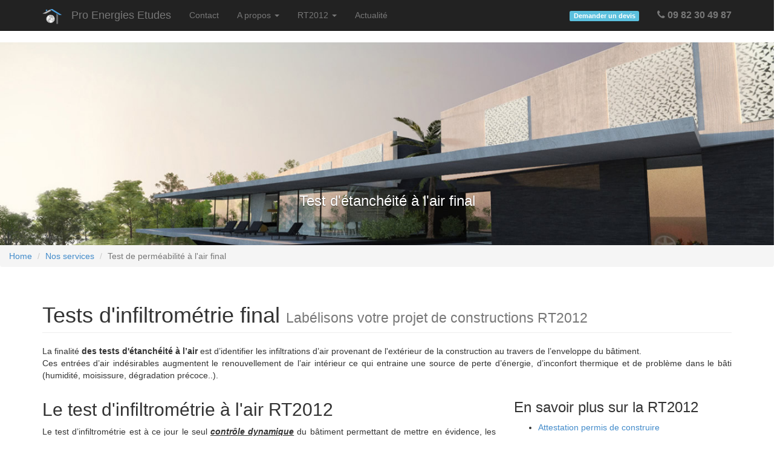

--- FILE ---
content_type: text/html; charset=UTF-8
request_url: http://infiltrometries-rt2012-toulouse.com/Infiltrometries-final-31.php
body_size: 5823
content:
<!DOCTYPE html>
<HTML lang="fr">

<head>
<title>Les tests d'étanchéité à l'air pour les constructions RT2012 sur Toulouse</title>

<meta name="description" content="Pro Energies Etudes vous accompagne dans la réalisation des tests d'étanchéité pour vos constructions en  RT2012 sur Toulouse et sa région">

<meta name="Abstract" content="Pro Energies Etudes vous accompagne dans la réalisation des tests d'étanchéité pour vos constructions en  RT2012 sur Toulouse et sa région">

<meta name="KeyWords" content="proecoconseil, bureau d'etude, r&eacute;pute, touloue, 31, agglom&eacute;ration toulousaine, pro-eco-conseil.fr, infiltrometrie, thermographie, depression, dynamique, porte souflante, RT2012, architecte, perm&eacute;abilit&eacute;, pont thermique, norme, comportement du logement, fum&eacute;e">
    
<meta name="DC.title" content="pro-energies-etudes.com France" />
<meta name="geo.region" content="FR-31" />
<meta name="geo.placename" content="Toulouse" />
<meta name="geo.position" content="43.571298;1.424486" />
<meta name="ICBM" content="43.571298, 1.424486" />

<meta name="Author" content="Julien"/>
<meta name="Owner" content="PRO ENERGIES ETUDES"/>
<meta name="Copyright" content="http://infiltrometries-rt2012-toulouse.com/"/>
<meta name="Identifier-URL" content="http://infiltrometries-rt2012-toulouse.com/Infiltrometries-final-31.php"/>
<meta name="Language" content="fr"/>
<meta http-equiv="content-language" content="fr"> 
<meta name="Rating" content="general">
<meta name="Robots" content="index, follow"/>
<meta name="revisit-after" content="15 days"/>
<link rel="shortcut icon" href="images/logo-icone.png"/>
<link href="http://infiltrometries-rt2012-toulouse.com/Infiltrometries-final-31.php" rel="canonical" title="test de perméabilité à l'air RT2012, Toulouse"/>
    

    <meta charset="utf-8">
    <meta http-equiv="X-UA-Compatible" content="IE=edge">
    <meta name="viewport" content="width=device-width, initial-scale=1">



    <!-- Bootstrap Core CSS -->
    <link href="css/bootstrap.min.css" rel="stylesheet">

    <!-- Custom CSS -->
    <link href="css/modern-business.css" rel="stylesheet">

    <!-- Custom Fonts -->
    <link href="font-awesome-4.1.0/css/font-awesome.min.css" rel="stylesheet" type="text/css">
    <!-- CSS perso -->
    <link href="css/Perso.css" rel="stylesheet" type="text/css">
            <!-- CSS Impression -->
    <link href="css/bootstrap.min-print.css" rel="stylesheet" media="print">
</head>

<body>

    <!-- Navigation -->
    <header>
﻿    <!-- Navigation -->
    <nav class="navbar navbar-inverse navbar-fixed-top" role="navigation">
        <div class="container">
            <!-- Brand and toggle get grouped for better mobile display -->
            <div class="navbar-header">
                <button type="button" class="navbar-toggle" data-toggle="collapse" data-target="#bs-example-navbar-collapse-1">
                    <span class="sr-only">Toggle navigation</span>
                    <span class="icon-bar"></span>
                    <span class="icon-bar"></span>
                    <span class="icon-bar"></span>
                </button><a href="index.php" title="Pro Energies Etudes" class="navbar-brand"><img src="/Images/Logo-Proenergiesetudes-petit.png" width="33" height="25" alt="logo Pro energies Etudes" /></a>
                <a href="/index.php" title="Pro Energies Etudes" class="navbar-brand">Pro Energies Etudes</a>
            </div>
            <!-- Collect the nav links, forms, and other content for toggling -->
            <div class="collapse navbar-collapse" id="bs-example-navbar-collapse-1">
                <ul class="nav navbar-nav">
                    <li><a href="../contact.php" title="contact - Pro Energies Etudes">Contact</a></li>
                <li class="dropdown"><a href="../Pro-eco-conseil.php" title="Pro Energies Etudes" class="dropdown-toggle" data-toggle="dropdown">A propos <b class="caret"></b></a>
                    <ul class="dropdown-menu">
                        <li>
                          <a href="/Pro-Energies-Etudes.php" title="Pro Energie Etudes Toulouse">Qui sommes nous ?</a></li>
                        <li>
                            <a href="/Reference-proenergiesetudes.php" title="Expérience">Références</a>
                      </li>
                        <li>
                            <a href="/Partenaire-proenergiesetudes-hautegaronne.php" title="Accompagnement">Partenaires</a>
                      </li>
                        <li><a href="/Intervention-proenergiesetudes.php" title="Infiltrométrie-haute-garonne-31">Zones d'interventions</a></li>
                  </ul>
                </li>
                    <li class="dropdown">
                        <a href="/Etudes-thermiques-RT2012.php" title="Infiltrometries" class="dropdown-toggle" data-toggle="dropdown">RT2012 <b class="caret"></b></a>
                        <ul class="dropdown-menu">
                          <li>
                                <a href="/Attestation-bbio-Toulouse.php" title="Attestation Bbio">Attestation Bbio</a>
                          </li>
                            <li>
                                <a href="/Etudes-thermique-toulouse.php" title="Etude thermique RT2012">Etude thermique RT2012</a>
                          </li>
                            <li>
                                <a href="/Infiltrometries-intermediaire-Toulouse.php" title="Infiltrométrie intermédiaire">Infiltrométrie intermédiaire</a>
                          </li>
                            <li>
                                <a href="/Infiltrometries-final-31.php" title="Infiltrométrie final">Infiltrométrie final</a>
                          </li>
                          <li>
                                <a href="/Attestation-RT2012-Toulouse.php" title="Attestation RT2012">Attestation RT2012</a>
                          </li>
							<li class="divider"></li>
                          <li class="Devis-etudes">
                                <a href="/devis-etudes.php" title="devis gratuit RT2012">devis RT2012</a>
                          </li>
                          
                        </ul>
                  </li>
                    <li class="dropdown"><a href="/Actualites.php" title="blog RT2012" target="_new">Actualité</a></li>
                </ul>
                <ul class="nav navbar-nav navbar-right">
  <li class="dropdown">
                
                    <a href="/Devis-etudes.php" title="devis à Pro Energie Etudes" ><span class="label label-info">Demander un devis</span></a></li>
<li class="dropdown telephone-vert">
            <a href="/contact.php" title="contacter Pro Energie Etudes" ><i class="fa fa-phone"></i> 09 82 30 49 87</a></li>
              </ul>

        </div>
            <!-- /.navbar-collapse -->
        </div>
        <!-- /.container -->
    </nav>
    <!-- Modal --></header>
<!-- Header Carousel -->
    <header id="myCarousel" class="carousel slide">
        <!-- Indicators -->


        <!-- Wrapper for slides -->
        <div class="carousel-inner">
            <div class="item active">
                <div class="fill" style="background-image:url('Images/RT 2012 haute garonne.jpg');"></div>
                <div class="carousel-caption">
                    <h3>Test d'étanchéité à l'air final </h3>
                </div>
            </div>
         </div>
    </header>
                <ol class="breadcrumb">
                    <li><a href="index.php" title="thermiciens certifié">Home</a></li>
                    <li><a href="index.php" title="Conseil thermiques">Nos services</a></li>
                    <li class="active">Test de perméabilité à l'air final</li>
                </ol>
    <!-- Page Content -->
    <div class="container">

        <!-- Page Heading/Breadcrumbs -->
        <div class="row">
            <div class="col-lg-12">
                <h1 class="page-header">Tests d'infiltrométrie final
                    <small>Labélisons votre projet de constructions RT2012</small>
              </h1>

            </div>
        </div>
        <!-- /.row -->

        <!-- Content Row -->
        <div class="row">
            <div class="col-lg-12">
                <p>La finalité <strong>des tests d'étanchéité à l’air</strong> est d’identifier les infiltrations d’air provenant de l'extérieur de la construction au travers de l’enveloppe du bâtiment.<br>
Ces entrées d’air indésirables augmentent le renouvellement de l’air intérieur ce qui entraine une source de perte d’énergie, d’inconfort thermique et de problème dans le bâti (humidité, moisissure, dégradation précoce..).</p>
            </div>
        </div>
        <!-- /.row -->
            <div class="row">
            	<div class="col-lg-8">
                
<h2>Le test d'infiltrométrie à l'air RT2012</h2>
<p>Le test d’infiltrométrie est à ce jour le seul <em><u><strong>contrôle dynamique</strong></u></em> du bâtiment permettant de mettre en évidence,  les   infiltrations  et les défaillances thermiques de l’enveloppe. <br> Le but du test d'infiltrométrie est de contrôler la qualité de la construction, et de vérifier que les différents intervenant sur le chantier de construction ont bien travaillé.
  Il rentre en compte dans l’évaluation de la performance énergétique de la construction et dans l’appréciation globale de la mise en œuvre des matériaux impactant l’étanchéité à l’air.<br>
  L’objectif n’est pas de créer un espace confiné mais de maîtriser, via un   système de ventilation adapté, le renouvellement de l’air intérieur du logement.</p>
<p>La labélisation est obligatoire pour les logements basse consommation (BBC) ou pour la certification de bâtiment répondant à la RT2012. L'objectif de ce test est de connaître la perméabilité à l'air de votre logement et de savoir, s'il y a eu des problèmes de construction, ce   qui   pourrait entraîner des sur consommation énergétique dans votre   maison.</p>
<p title="Toulousaine">Avec l’amélioration de la performance   énergétique des   bâtiments, le   poste de déperditions par   renouvellement d’air   représente une part de   plus en plus importante   dans le bilan de   chauffage. De plus, un logement   collectif, une   maison, un bâtiment qui   n’est pas étanche (infiltrations   parasites)   entraîne une dégradation   de la qualité de l’air et du   confort des   occupants, ainsi qu’une   augmentation des risques de   condensation.   Une bonne <u>étanchéité à l’air   de l’enveloppe du bâtiment</u> permet   d’assurer convenablement, le   transfert des flux d’air des pièces     principales vers les pièces de   service, prévues par le système de     ventilation obtenant ainsi une   réelle efficacité des systèmes de   gestion   de l’air.</p>
<p title="Toulosue">&nbsp;</p>
<p title="Toulouse">Tous les thermiciens et les partenaires de PRO ENERGIES ETUDES présent sur <strong>Toulouse</strong> ou ailleurs en France travail dans le but de vous permettre d'avoir une maison RT2012 économe en énergie et de qualité. Les <em>tests de perméabilité à l'air</em> répondent à cette deuxième partie en contrôlant le travail réalisé par les différents artisants inervenant sur le chantier. Suite au contrôle réalisé sur votre <strong>construction</strong>, nous vous remettons un rapport de <strong>la perméabilité à l'air</strong>, ainsi qu'une <strong><a href="Attestation-RT2012-Toulouse.php">attestation de fin de travaux RT2012</a></strong><a href="Attestation-RT2012-Toulouse.php"></a>.</p>
<p title="infiltro">&nbsp;</p>
<p title="effinergie">&nbsp;</p>
              </div>
                <div class="col-lg-4">
                  <h3>En savoir plus sur la RT2012</h3>
                  <ul>
                  <li><a href="Attestation-bbio-Toulouse.php" title="Attestation RT2012 Toulouse">Attestation permis de construire</a></li>
                  <li><a href="Etudes-thermique-toulouse.php" title="Etude thermique RT2012">Etudes thermiques RT2012</a></li>
                  <li><a href="Infiltrometries-intermediaire-Toulouse.php" title="Infiltrométrie RT2012">Test perméabilité à l'air chantier</a></li>
                  <li><a href="Infiltrometries-final-31.php" title="Etanchéité air RT2012">Etanchéité à l'air RT2012 </a></li>
                  <li><a href="Attestation-RT2012-Toulouse.php" title="Labellisation RT2012 Muret">Attestation de fin de travaux RT2012</a></li>
                  </ul>
                  <h3><a href="contact.php" title="Devis Etude thermique" class="btn btn-primary btn-block"><i class="fa fa-file-text-o"></i> Demander un devis</a></h3>
            	</div>
        	</div>
        <!-- /.row -->
        <div class="row">
            <div class="col-lg-12">
                <h2 class="page-header">Nos engagements qualités</h2>
            </div>
          <div class="col-md-4">
                <div class="media">
                    <div class="pull-left">
                        <span class="fa-stack fa-2x">
                              <i class="fa fa-circle fa-stack-2x text-primary"></i>
                              <i class="fa fa-ambulance fa-stack-1x fa-inverse"></i>
                        </span> 
                    </div>
                    <div class="media-body">
                        <h4 class="media-heading">Assurance décénnal</h4>
                        <p>Notre bureau d'étude est assuré avec une assurance décénnal.</p>
                    </div>
                </div>
            <div class="media">
                    <div class="pull-left">
                        <span class="fa-stack fa-2x">
                              <i class="fa fa-circle fa-stack-2x text-primary"></i>
                              <i class="fa fa-graduation-cap fa-stack-1x fa-inverse"></i>
                        </span> 
                    </div>
                    <div class="media-body">
                        <h4 class="media-heading">Certification Opqibi</h4>
                        <p>Une certification des bureaux d'études de qualité.</p>
                    </div>
            </div>
          </div>
          <div class="col-md-4">
                <div class="media">
                    <div class="pull-left">
                        <span class="fa-stack fa-2x">
                              <i class="fa fa-circle fa-stack-2x text-primary"></i>
                              <i class="fa fa-comments fa-stack-1x fa-inverse"></i>
                        </span> 
                    </div>
                    <div class="media-body">
                        <h4 class="media-heading">A votre écoute</h4>
                        <p>Suivit de votre dossier par une seule personne</p>
                    </div>
                </div>
            <div class="media">
                    <div class="pull-left">
                        <span class="fa-stack fa-2x">
                              <i class="fa fa-circle fa-stack-2x text-primary"></i>
                              <i class="fa fa-flask fa-stack-1x fa-inverse"></i>
                        </span> 
                    </div>
                    <div class="media-body">
                        <h4 class="media-heading">Modifications illimitées</h4>
                        <p>Nous réalisons autant de modification que néccéssaire pour votre dossier</p>
                    </div>
            </div>
          </div>
            <div class="col-md-4">
                <div class="media">
                    <div class="pull-left">
                        <span class="fa-stack fa-2x">
                              <i class="fa fa-circle fa-stack-2x text-primary"></i>
                              <i class="fa fa-file-text-o fa-stack-1x fa-inverse"></i>
                        </span> 
                    </div>
                    <div class="media-body">
                        <h4 class="media-heading">Rapport sous 48h</h4>
                        <p>L'équipe de Pro Energies Etudes, s'engage à vous remettre les rapports sous 48h.</p>
                    </div>
                </div>
                <div class="media">
                    <div class="pull-left">
                        <span class="fa-stack fa-2x">
                              <i class="fa fa-circle fa-stack-2x text-primary"></i>
                              <i class="fa fa-money fa-stack-1x fa-inverse"></i>
                        </span> 
                    </div>
                    <div class="media-body">
                        <h4 class="media-heading">Assurance permis de construire</h4>
                        <p>Parce qu'il n'est pas concevable de payer pour rien.</p>
                    </div>
                </div>
            </div>
        </div>
        <!-- /.row -->
		<div class="row">
			<div class="col-lg-12">
				<h2 class="page-header">Nos partenaires pour les tests de perméabilité à l'air</h2>
			</div>
			<div class="col-sm-2 col-xs-6"> <a href="http://www.controlenergie.com/" target="_new"><img src="/Images/partenaires/Controlenergie.jpg" class="img-responsive img-hover img-related img-thumbnail" alt="infiltrométrie toulouse"></a>
			</div>
			<div class="col-sm-2 col-xs-6"> <a href="http://www.airtest2012.fr/" target="_new"><img src="/Images/partenaires/Airtest2012.jpg" class="img-responsive img-hover img-related img-thumbnail" alt="perméabilité RT2012 toulouse"></a>
			</div>
	  </div>
        <hr>

        <!-- Footer -->
        <footer>
</div>
<div class="row footer-noir">
<div class="container">
    <div class="row">
        <hr>
        <div class="col-lg-12">
            <h4><img src="/Images/Logo/Logo-Proenergiesetudes-petit-bleu" alt="Pro Energies Etudes Toulouse"  /><a href="http://Pro-energies-etudes.fr" title ="Etudes thermiques RT 2012 Toulouse" target="new"> Pro Energies Etudes</a> - Construisons ensemble vos projets </h4>
        </div>
    </div>
    <div class="row">
        <div class="col-lg-4">
        <br />
            <p><a href="http://Attestations-permis-toulouse.fr/" title ="attestation RT2012 Toulouse" target="_blank">Attestations-permis-toulouse.fr</a></p>
            <p><a href="http://Audit-energetique-toulouse.fr" title ="Audit energetique Toulouse" target="_blank">Audit-energetique-toulouse.fr</a></p>
            <p><a href="http://Diagnostiqueur-immobilier-toulouse.fr" title ="Diagnostics immobiliers Toulouse" target="_blank">Diagnostiqueur-immobilier-toulouse.fr</a></p>
            <p><a href="http://Formations-immobiliers-toulouse.fr" title ="Formations immobiliers toulouse" target="_blank">Formations-immobiliers-toulouse.fr</a></p>
          <p><a href="http://infiltrometries-rt2012-toulouse.fr/" title ="Infiltrométrie Toulouse" target="_blank">Infiltrométries-rt2012-toulouse.fr</a></p>
          <p></p>
</div>
        <div class="col-lg-4">
        <br />
            <p><a href="http://permis-construire-toulouse.com" title ="Permis construire rt2012 Toulouse" target="_blank">Permis-construire-toulouse.fr</a></p>
            <p><a href="http://rt2012-toulouse.fr" title ="Etudes thermiques RT 2012 Toulouse" target="_blank">RT2012-toulouse.fr</a></p>
            <p><a href="http://thermiciens-toulouse.fr" title="thermiciens rt2012 31" target="_blank">Thermiciens-toulouse.fr</a></p>
            <p><a href="http://thermographie-toulouse.fr" title ="thermographie Toulouse" target="_blank">Thermographie-toulouse.fr</a></p>
<p>&nbsp;</p>
        </div>
        <div class="col-lg-4">
            <p><strong>Pro Energies Etudes</strong></p>
            <p>                <p>5, Avenue Marcel Dassault - Bât. A - </br>
              31500 TOULOUSE<br />
            </p>
            <p><i class="fa fa-phone"></i> <abbr title="Téléphone">F</abbr>: 09 82 30 49 87</p>
            <p><i class="fa fa-envelope-o"></i> <abbr title="Email">E</abbr>: <a href="mailto:contact@pro-eco-conseil.fr" title ="RT2012 toulouse">contact@pro-energies-etudes.fr</a> </p>
            <p><i class="fa fa-clock-o"></i> <abbr title="Horaire d'ouverture">H</abbr>: Lundi - Vendredi : 9:00 à 19:00</p>
            </p>
                        <hr />
      </div>

    </div>

    <div class="row">
        <div class="col-lg-6">
        Copyright © 2016 - Pro Energies Etudes
        </div>
        <div class="col-lg-6 footer-social">
                        <h4><a href="https://twitter.com/peetudes31" target="_blank" title="Twitter pro énergies études"><span class="fa fa-2x fa-twitter-square"></span></a>
                        <a href="https://www.facebook.com/pages/Pro-Energies-Etudes/1029690600378089?fref=ts" target="_blank" title="facebook pro energies etudes"><span class="fa fa-2x fa-facebook-square"></span></a>
                        <a href="https://plus.google.com/u/2/112304039453261147240" rel="publisher" target="_blank" title="google pro energies etudes"><span class="fa fa-2x fa-google-plus-square"></span></a>
                        <a href="https://www.linkedin.com/company/pro-eco-conseil?trk=top_nav_home" target="_blank" title="linkedin pro energies etudes"><span class="fa fa-2x fa-linkedin-square"></span></a></h4>
        </div>
    </div>
</div>
</div>        </footer>

    </div>
    <!-- /.container -->

    <!-- jQuery Version 1.11.0 -->
    <script src="js/jquery-1.11.0.js"></script>

    <!-- Bootstrap Core JavaScript -->
    <script src="js/bootstrap.min.js"></script>
    <!-- HTML5 Shim and Respond.js IE8 support of HTML5 elements and media queries -->
    <!-- WARNING: Respond.js doesn't work if you view the page via file:// -->
    <!--[if lt IE 9]>
        <script src="https://oss.maxcdn.com/libs/html5shiv/3.7.0/html5shiv.js"></script>
        <script src="https://oss.maxcdn.com/libs/respond.js/1.4.2/respond.min.js"></script>
    <![endif]-->
        <!--Google analytic-->
        <script>
  (function(i,s,o,g,r,a,m){i['GoogleAnalyticsObject']=r;i[r]=i[r]||function(){
  (i[r].q=i[r].q||[]).push(arguments)},i[r].l=1*new Date();a=s.createElement(o),
  m=s.getElementsByTagName(o)[0];a.async=1;a.src=g;m.parentNode.insertBefore(a,m)
  })(window,document,'script','//www.google-analytics.com/analytics.js','ga');

  ga('create', 'UA-59464563-6', 'auto');
  ga('send', 'pageview');

</script></body>

</html>


--- FILE ---
content_type: text/css
request_url: http://infiltrometries-rt2012-toulouse.com/css/Perso.css
body_size: 3262
content:
@charset "utf-8";
/* CSS Document */


#social
{
    height: 150px;
}

#social #bloc
{
    margin-top: 35px;
}

#social h5 a
{
    transition-duration: 0.2s;
    padding: 10px 60px 10px 60px;
	font-size:45px;
}

#social h4
{
    text-align: center;
}

#social h1 a:hover
{
    font-size: 45px;
    transition-duration: 0.2s;
}


	/****************** inscription ****************************/
#mdpdes
{
    display: none;
}
#mdpok
{
    display: none;
}
#mdpfail
{
    display: none;
}

#confdes
{
    display: none;
}
#confok
{
    display: none;
}
#conffail
{
    display: none;
}

#errorins1
{
    display: none;
}

#errorins2
{
    display: none;
}

#errorins3
{
    display: none;
}

#errorins4
{
    display: none;
}

#errorins5
{
    display: none;
}
/*Menu déroulant automatique*/
.dropdown-menu .sub-menu {
    left: 100%;
    position: absolute;
    top: 0;
    visibility: hidden;
    margin-top: -5px;
}

.dropdown-menu li:hover .sub-menu {
    visibility: visible;
}

.dropdown:hover .dropdown-menu {
    display: block;
}

.nav-tabs .dropdown-menu, .nav-pills .dropdown-menu, .navbar .dropdown-menu {
    margin-top: 0;
}

.navbar .sub-menu:before {
    border-bottom: 7px solid transparent;
    border-left: none;
    border-right: 7px solid rgba(0, 0, 0, 0.2);
    border-top: 7px solid transparent;
    left: -7px;
    top: 10px;
}
.navbar .sub-menu:after {
    border-top: 6px solid transparent;
    border-left: none;
    border-right: 6px solid #fff;
    border-bottom: 6px solid transparent;
    left: 10px;
    top: 11px;
    left: -6px;
}
.carousel-indicators {
  position: absolute;
  bottom: 10px;
  left: 50%;
  z-index: 15;
  width: 68%;
  padding-left: 0;
  margin-left: -30%;
  text-align: center;
  list-style: none;
}
.carousel-indicators li {
  display: inline-block;
  width: 60px;
  height: 10px;
  margin: 1px;
  text-indent: -999px;
  cursor: pointer;
  background-color: #000 \9;
  background-color: rgba(0, 0, 0, 0);
  border: 1px solid #fff;
  border-radius: 10px;
}
.carousel-indicators .active {
  width: 62px;
  height: 12px;
  margin: 0;
  background-color: #fff;
}

/*Demande de devis barre de menu*/

.Devis-etudes {
		background-color:#428bca;
}	
/*Reseau social index*/
.social-index {
	padding::20px 10px;
	margin:10px;
	color:inherit
	}

.social-index a {
	color: inherit;
	}

.social-index a:hover {
	color:#36F;
	}


/* footer*/
.footer-noir{
	padding: 10px 15px;
	background-color: #222;
	border-top: 1px solid #ddd;
	border-bottom-right-radius: 3px;
	border-bottom-left-radius: 3px;
	color:#FFF;
	}
.footer-social a{
		color:#666;
	}
.footer-social a:hover{
		color:#FFF;
	}

/*Page partenaire - Nos sites internet*/
.partenaire-nous{
	text-align:center;
	}
.partenaire-nous img{
	box-shadow:4px 4px 4px #aaa}
.partenaire-nous img:hover{
	opacity:0.40}
	
.partenaire-nous p{
	text-align:center;
	font-weight: bold;
	}
/*Page partenaire - Les sites des partenaires*/
.nos-partenaires{
	text-align:center;
	}
.nos-partenaires p{
	text-align:center;
	}

/*Bouton permis de construire*/
.btn-permis-construire{
	background-color:#A349A4;
	color:#FFF}
.btn-permis-constuire hoover {
	background-color:#9400D3}
	/* telephone*/
	/*telephone*/
.telephone-vert{
	font-size: 16px;
	color: #3c763d;
	font-weight: bold;
}